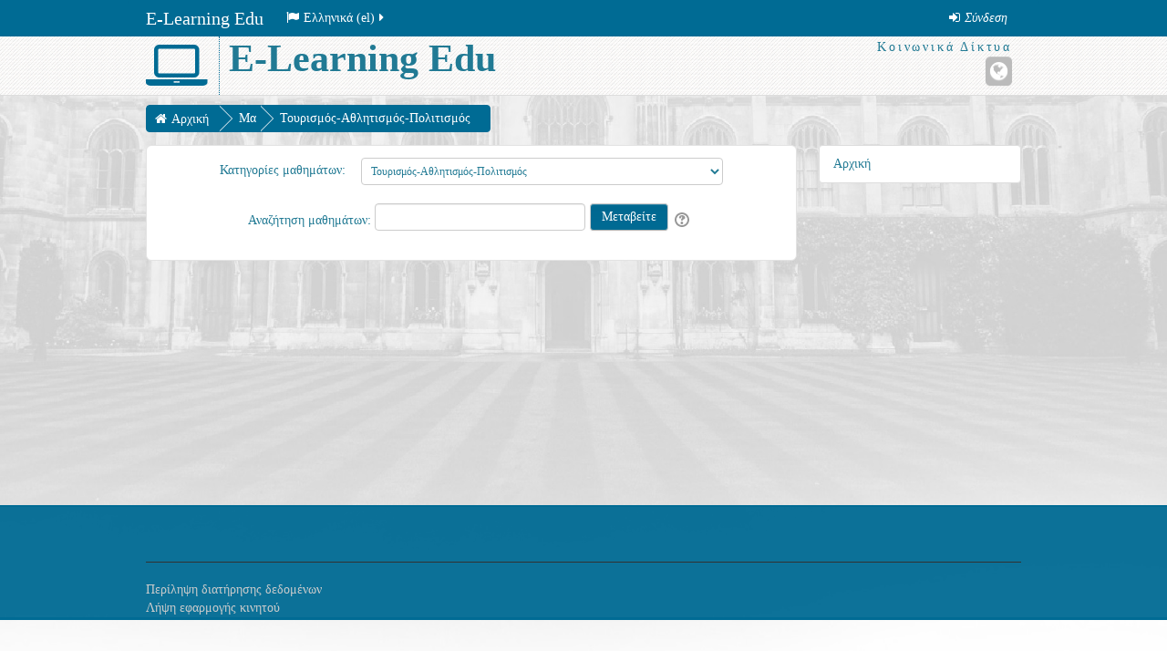

--- FILE ---
content_type: text/html; charset=utf-8
request_url: https://elearningedu.gr/course/index.php?categoryid=13
body_size: 10500
content:
<!DOCTYPE html>
<html  dir="ltr" lang="el" xml:lang="el" class="no-js">
<head>
    <title>E-Learning Edu: Τουρισμός-Αθλητισμός-Πολιτισμός</title>
    <link rel="shortcut icon" href="https://elearningedu.gr/theme/image.php/essential/theme/1748524717/favicon"/>
    <meta http-equiv="Content-Type" content="text/html; charset=utf-8" />
<meta name="keywords" content="moodle, E-Learning Edu: Τουρισμός-Αθλητισμός-Πολιτισμός" />
<link rel="stylesheet" type="text/css" href="https://elearningedu.gr/theme/yui_combo.php?rollup/3.17.2/yui-moodlesimple-min.css" /><script id="firstthemesheet" type="text/css">/** Required in order to fix style inclusion problems in IE with YUI **/</script><link rel="stylesheet" type="text/css" href="https://elearningedu.gr/theme/styles.php/essential/1748524717_1/all" />
<script type="text/javascript">
//<![CDATA[
var M = {}; M.yui = {};
M.pageloadstarttime = new Date();
M.cfg = {"wwwroot":"https:\/\/elearningedu.gr","sesskey":"5BiBxWWzYt","themerev":"1748524717","slasharguments":1,"theme":"essential","iconsystemmodule":"core\/icon_system_fontawesome","jsrev":"1748524717","admin":"admin","svgicons":true,"usertimezone":"\u0395\u03c5\u03c1\u03ce\u03c0\u03b7\/\u0391\u03b8\u03ae\u03bd\u03b1","contextid":42};var yui1ConfigFn = function(me) {if(/-skin|reset|fonts|grids|base/.test(me.name)){me.type='css';me.path=me.path.replace(/\.js/,'.css');me.path=me.path.replace(/\/yui2-skin/,'/assets/skins/sam/yui2-skin')}};
var yui2ConfigFn = function(me) {var parts=me.name.replace(/^moodle-/,'').split('-'),component=parts.shift(),module=parts[0],min='-min';if(/-(skin|core)$/.test(me.name)){parts.pop();me.type='css';min=''}
if(module){var filename=parts.join('-');me.path=component+'/'+module+'/'+filename+min+'.'+me.type}else{me.path=component+'/'+component+'.'+me.type}};
YUI_config = {"debug":false,"base":"https:\/\/elearningedu.gr\/lib\/yuilib\/3.17.2\/","comboBase":"https:\/\/elearningedu.gr\/theme\/yui_combo.php?","combine":true,"filter":null,"insertBefore":"firstthemesheet","groups":{"yui2":{"base":"https:\/\/elearningedu.gr\/lib\/yuilib\/2in3\/2.9.0\/build\/","comboBase":"https:\/\/elearningedu.gr\/theme\/yui_combo.php?","combine":true,"ext":false,"root":"2in3\/2.9.0\/build\/","patterns":{"yui2-":{"group":"yui2","configFn":yui1ConfigFn}}},"moodle":{"name":"moodle","base":"https:\/\/elearningedu.gr\/theme\/yui_combo.php?m\/1748524717\/","combine":true,"comboBase":"https:\/\/elearningedu.gr\/theme\/yui_combo.php?","ext":false,"root":"m\/1748524717\/","patterns":{"moodle-":{"group":"moodle","configFn":yui2ConfigFn}},"filter":null,"modules":{"moodle-core-lockscroll":{"requires":["plugin","base-build"]},"moodle-core-maintenancemodetimer":{"requires":["base","node"]},"moodle-core-languninstallconfirm":{"requires":["base","node","moodle-core-notification-confirm","moodle-core-notification-alert"]},"moodle-core-checknet":{"requires":["base-base","moodle-core-notification-alert","io-base"]},"moodle-core-handlebars":{"condition":{"trigger":"handlebars","when":"after"}},"moodle-core-notification":{"requires":["moodle-core-notification-dialogue","moodle-core-notification-alert","moodle-core-notification-confirm","moodle-core-notification-exception","moodle-core-notification-ajaxexception"]},"moodle-core-notification-dialogue":{"requires":["base","node","panel","escape","event-key","dd-plugin","moodle-core-widget-focusafterclose","moodle-core-lockscroll"]},"moodle-core-notification-alert":{"requires":["moodle-core-notification-dialogue"]},"moodle-core-notification-confirm":{"requires":["moodle-core-notification-dialogue"]},"moodle-core-notification-exception":{"requires":["moodle-core-notification-dialogue"]},"moodle-core-notification-ajaxexception":{"requires":["moodle-core-notification-dialogue"]},"moodle-core-tooltip":{"requires":["base","node","io-base","moodle-core-notification-dialogue","json-parse","widget-position","widget-position-align","event-outside","cache-base"]},"moodle-core-popuphelp":{"requires":["moodle-core-tooltip"]},"moodle-core-event":{"requires":["event-custom"]},"moodle-core-dock":{"requires":["base","node","event-custom","event-mouseenter","event-resize","escape","moodle-core-dock-loader","moodle-core-event"]},"moodle-core-dock-loader":{"requires":["escape"]},"moodle-core-dragdrop":{"requires":["base","node","io","dom","dd","event-key","event-focus","moodle-core-notification"]},"moodle-core-actionmenu":{"requires":["base","event","node-event-simulate"]},"moodle-core-chooserdialogue":{"requires":["base","panel","moodle-core-notification"]},"moodle-core-blocks":{"requires":["base","node","io","dom","dd","dd-scroll","moodle-core-dragdrop","moodle-core-notification"]},"moodle-core-formchangechecker":{"requires":["base","event-focus","moodle-core-event"]},"moodle-core_availability-form":{"requires":["base","node","event","event-delegate","panel","moodle-core-notification-dialogue","json"]},"moodle-backup-backupselectall":{"requires":["node","event","node-event-simulate","anim"]},"moodle-backup-confirmcancel":{"requires":["node","node-event-simulate","moodle-core-notification-confirm"]},"moodle-course-management":{"requires":["base","node","io-base","moodle-core-notification-exception","json-parse","dd-constrain","dd-proxy","dd-drop","dd-delegate","node-event-delegate"]},"moodle-course-categoryexpander":{"requires":["node","event-key"]},"moodle-course-dragdrop":{"requires":["base","node","io","dom","dd","dd-scroll","moodle-core-dragdrop","moodle-core-notification","moodle-course-coursebase","moodle-course-util"]},"moodle-course-modchooser":{"requires":["moodle-core-chooserdialogue","moodle-course-coursebase"]},"moodle-course-util":{"requires":["node"],"use":["moodle-course-util-base"],"submodules":{"moodle-course-util-base":{},"moodle-course-util-section":{"requires":["node","moodle-course-util-base"]},"moodle-course-util-cm":{"requires":["node","moodle-course-util-base"]}}},"moodle-course-formatchooser":{"requires":["base","node","node-event-simulate"]},"moodle-form-passwordunmask":{"requires":[]},"moodle-form-shortforms":{"requires":["node","base","selector-css3","moodle-core-event"]},"moodle-form-dateselector":{"requires":["base","node","overlay","calendar"]},"moodle-form-showadvanced":{"requires":["node","base","selector-css3"]},"moodle-question-chooser":{"requires":["moodle-core-chooserdialogue"]},"moodle-question-qbankmanager":{"requires":["node","selector-css3"]},"moodle-question-searchform":{"requires":["base","node"]},"moodle-question-preview":{"requires":["base","dom","event-delegate","event-key","core_question_engine"]},"moodle-availability_completion-form":{"requires":["base","node","event","moodle-core_availability-form"]},"moodle-availability_date-form":{"requires":["base","node","event","io","moodle-core_availability-form"]},"moodle-availability_grade-form":{"requires":["base","node","event","moodle-core_availability-form"]},"moodle-availability_group-form":{"requires":["base","node","event","moodle-core_availability-form"]},"moodle-availability_grouping-form":{"requires":["base","node","event","moodle-core_availability-form"]},"moodle-availability_profile-form":{"requires":["base","node","event","moodle-core_availability-form"]},"moodle-mod_assign-history":{"requires":["node","transition"]},"moodle-mod_bigbluebuttonbn-modform":{"requires":["base","node"]},"moodle-mod_bigbluebuttonbn-rooms":{"requires":["base","node","datasource-get","datasource-jsonschema","datasource-polling","moodle-core-notification"]},"moodle-mod_bigbluebuttonbn-broker":{"requires":["base","node","datasource-get","datasource-jsonschema","datasource-polling","moodle-core-notification"]},"moodle-mod_bigbluebuttonbn-recordings":{"requires":["base","node","datasource-get","datasource-jsonschema","datasource-polling","moodle-core-notification"]},"moodle-mod_bigbluebuttonbn-imports":{"requires":["base","node"]},"moodle-mod_forum-subscriptiontoggle":{"requires":["base-base","io-base"]},"moodle-mod_quiz-modform":{"requires":["base","node","event"]},"moodle-mod_quiz-quizbase":{"requires":["base","node"]},"moodle-mod_quiz-toolboxes":{"requires":["base","node","event","event-key","io","moodle-mod_quiz-quizbase","moodle-mod_quiz-util-slot","moodle-core-notification-ajaxexception"]},"moodle-mod_quiz-dragdrop":{"requires":["base","node","io","dom","dd","dd-scroll","moodle-core-dragdrop","moodle-core-notification","moodle-mod_quiz-quizbase","moodle-mod_quiz-util-base","moodle-mod_quiz-util-page","moodle-mod_quiz-util-slot","moodle-course-util"]},"moodle-mod_quiz-util":{"requires":["node","moodle-core-actionmenu"],"use":["moodle-mod_quiz-util-base"],"submodules":{"moodle-mod_quiz-util-base":{},"moodle-mod_quiz-util-slot":{"requires":["node","moodle-mod_quiz-util-base"]},"moodle-mod_quiz-util-page":{"requires":["node","moodle-mod_quiz-util-base"]}}},"moodle-mod_quiz-autosave":{"requires":["base","node","event","event-valuechange","node-event-delegate","io-form"]},"moodle-mod_quiz-repaginate":{"requires":["base","event","node","io","moodle-core-notification-dialogue"]},"moodle-mod_quiz-questionchooser":{"requires":["moodle-core-chooserdialogue","moodle-mod_quiz-util","querystring-parse"]},"moodle-message_airnotifier-toolboxes":{"requires":["base","node","io"]},"moodle-block_workflow-comments":{"requires":["base","overlay","moodle-core-formautosubmit","moodle-core-notification"]},"moodle-block_workflow-todolist":{"requires":["base","node","event"]},"moodle-block_workflow-userinfo":{"requires":["base","event","node","io"]},"moodle-filter_glossary-autolinker":{"requires":["base","node","io-base","json-parse","event-delegate","overlay","moodle-core-event","moodle-core-notification-alert","moodle-core-notification-exception","moodle-core-notification-ajaxexception"]},"moodle-filter_mathjaxloader-loader":{"requires":["moodle-core-event"]},"moodle-editor_atto-rangy":{"requires":[]},"moodle-editor_atto-editor":{"requires":["node","transition","io","overlay","escape","event","event-simulate","event-custom","node-event-html5","node-event-simulate","yui-throttle","moodle-core-notification-dialogue","moodle-core-notification-confirm","moodle-editor_atto-rangy","handlebars","timers","querystring-stringify"]},"moodle-editor_atto-plugin":{"requires":["node","base","escape","event","event-outside","handlebars","event-custom","timers","moodle-editor_atto-menu"]},"moodle-editor_atto-menu":{"requires":["moodle-core-notification-dialogue","node","event","event-custom"]},"moodle-format_socialwall-addactivity":{"requires":["base","node","io","moodle-core-notification-dialogue"]},"moodle-format_socialwall-postform":{"requires":["base","node","io-form","moodle-core-notification-confirm"]},"moodle-report_eventlist-eventfilter":{"requires":["base","event","node","node-event-delegate","datatable","autocomplete","autocomplete-filters"]},"moodle-report_loglive-fetchlogs":{"requires":["base","event","node","io","node-event-delegate"]},"moodle-gradereport_grader-gradereporttable":{"requires":["base","node","event","handlebars","overlay","event-hover"]},"moodle-gradereport_history-userselector":{"requires":["escape","event-delegate","event-key","handlebars","io-base","json-parse","moodle-core-notification-dialogue"]},"moodle-tool_capability-search":{"requires":["base","node"]},"moodle-tool_lp-dragdrop-reorder":{"requires":["moodle-core-dragdrop"]},"moodle-tool_monitor-dropdown":{"requires":["base","event","node"]},"moodle-assignfeedback_editpdf-editor":{"requires":["base","event","node","io","graphics","json","event-move","event-resize","transition","querystring-stringify-simple","moodle-core-notification-dialog","moodle-core-notification-alert","moodle-core-notification-warning","moodle-core-notification-exception","moodle-core-notification-ajaxexception"]},"moodle-atto_accessibilitychecker-button":{"requires":["color-base","moodle-editor_atto-plugin"]},"moodle-atto_accessibilityhelper-button":{"requires":["moodle-editor_atto-plugin"]},"moodle-atto_align-button":{"requires":["moodle-editor_atto-plugin"]},"moodle-atto_bold-button":{"requires":["moodle-editor_atto-plugin"]},"moodle-atto_charmap-button":{"requires":["moodle-editor_atto-plugin"]},"moodle-atto_clear-button":{"requires":["moodle-editor_atto-plugin"]},"moodle-atto_collapse-button":{"requires":["moodle-editor_atto-plugin"]},"moodle-atto_emoticon-button":{"requires":["moodle-editor_atto-plugin"]},"moodle-atto_equation-button":{"requires":["moodle-editor_atto-plugin","moodle-core-event","io","event-valuechange","tabview","array-extras"]},"moodle-atto_html-button":{"requires":["promise","moodle-editor_atto-plugin","moodle-atto_html-beautify","moodle-atto_html-codemirror","event-valuechange"]},"moodle-atto_html-codemirror":{"requires":["moodle-atto_html-codemirror-skin"]},"moodle-atto_html-beautify":{},"moodle-atto_image-button":{"requires":["moodle-editor_atto-plugin"]},"moodle-atto_indent-button":{"requires":["moodle-editor_atto-plugin"]},"moodle-atto_italic-button":{"requires":["moodle-editor_atto-plugin"]},"moodle-atto_link-button":{"requires":["moodle-editor_atto-plugin"]},"moodle-atto_managefiles-button":{"requires":["moodle-editor_atto-plugin"]},"moodle-atto_managefiles-usedfiles":{"requires":["node","escape"]},"moodle-atto_media-button":{"requires":["moodle-editor_atto-plugin","moodle-form-shortforms"]},"moodle-atto_noautolink-button":{"requires":["moodle-editor_atto-plugin"]},"moodle-atto_orderedlist-button":{"requires":["moodle-editor_atto-plugin"]},"moodle-atto_recordrtc-recording":{"requires":["moodle-atto_recordrtc-button"]},"moodle-atto_recordrtc-button":{"requires":["moodle-editor_atto-plugin","moodle-atto_recordrtc-recording"]},"moodle-atto_rtl-button":{"requires":["moodle-editor_atto-plugin"]},"moodle-atto_strike-button":{"requires":["moodle-editor_atto-plugin"]},"moodle-atto_subscript-button":{"requires":["moodle-editor_atto-plugin"]},"moodle-atto_superscript-button":{"requires":["moodle-editor_atto-plugin"]},"moodle-atto_table-button":{"requires":["moodle-editor_atto-plugin","moodle-editor_atto-menu","event","event-valuechange"]},"moodle-atto_title-button":{"requires":["moodle-editor_atto-plugin"]},"moodle-atto_underline-button":{"requires":["moodle-editor_atto-plugin"]},"moodle-atto_undo-button":{"requires":["moodle-editor_atto-plugin"]},"moodle-atto_unorderedlist-button":{"requires":["moodle-editor_atto-plugin"]}}},"gallery":{"name":"gallery","base":"https:\/\/elearningedu.gr\/lib\/yuilib\/gallery\/","combine":true,"comboBase":"https:\/\/elearningedu.gr\/theme\/yui_combo.php?","ext":false,"root":"gallery\/1748524717\/","patterns":{"gallery-":{"group":"gallery"}}}},"modules":{"core_filepicker":{"name":"core_filepicker","fullpath":"https:\/\/elearningedu.gr\/lib\/javascript.php\/1748524717\/repository\/filepicker.js","requires":["base","node","node-event-simulate","json","async-queue","io-base","io-upload-iframe","io-form","yui2-treeview","panel","cookie","datatable","datatable-sort","resize-plugin","dd-plugin","escape","moodle-core_filepicker","moodle-core-notification-dialogue"]},"core_comment":{"name":"core_comment","fullpath":"https:\/\/elearningedu.gr\/lib\/javascript.php\/1748524717\/comment\/comment.js","requires":["base","io-base","node","json","yui2-animation","overlay","escape"]}}};
M.yui.loader = {modules: {}};

//]]>
</script>

<meta name="moodle-validation" content="687fedd5409eaabff6dd14a24f72dac8">    <meta name="viewport" content="width=device-width, initial-scale=1.0">
    <!-- Google web fonts -->
        <!-- iOS Homescreen Icons -->
    
<link rel="apple-touch-icon" sizes="57x57" href="https://elearningedu.gr/theme/image.php/essential/theme/1748524717/homeicon/iphone"/>
<link rel="apple-touch-icon" sizes="72x72" href="https://elearningedu.gr/theme/image.php/essential/theme/1748524717/homeicon/ipad"/>
<link rel="apple-touch-icon" sizes="114x114" href="https://elearningedu.gr/theme/image.php/essential/theme/1748524717/homeicon/iphone_retina"/>
<link rel="apple-touch-icon" sizes="144x144" href="https://elearningedu.gr/theme/image.php/essential/theme/1748524717/homeicon/ipad_retina"/></head>

<body  id="page-course-index-category" class="format-site  path-course path-course-index chrome dir-ltr lang-el yui-skin-sam yui3-skin-sam elearningedu-gr pagelayout-coursecategory course-1 context-42 category-13 notloggedin desktopdevice pagewidthnarrow floatingsubmit has-region-side-pre used-region-side-pre has-region-footer-left empty-region-footer-left has-region-footer-middle empty-region-footer-middle has-region-footer-right empty-region-footer-right has-region-page-top empty-region-page-top side-pre-only">

<div class="skiplinks">
    <a href="#maincontent" class="skip">Μετάβαση στο κεντρικό περιεχόμενο</a>
</div><script type="text/javascript" src="https://elearningedu.gr/theme/yui_combo.php?rollup/3.17.2/yui-moodlesimple-min.js"></script><script type="text/javascript" src="https://elearningedu.gr/lib/javascript.php/1748524717/lib/javascript-static.js"></script>
<script type="text/javascript">
//<![CDATA[
document.body.className += ' jsenabled';
//]]>
</script>


<header role="banner">
    <nav id="essentialnavbar" role="navigation" class="moodle-has-zindex nologo">
        <div class="navbar">
            <div class="container-fluid navbar-inner">
                <div class="row-fluid">
                    <div class="custommenus pull-left">
                        <a class="btn btn-navbar" data-toggle="collapse" data-target="#essentialmenus">
                            <span class="icon-bar"></span>
                            <span class="icon-bar"></span>
                            <span class="icon-bar"></span>
                            <span class="icon-bar"></span>
                        </a>
                        <a class="brand" href="https://elearningedu.gr/">E-Learning Edu</a>                    <div class="pull-right">
                        <div class="usermenu navbarrightitem">
                            <ul class="nav"><li class="dropdown"><a class="loginurl" href="https://elearningedu.gr/login/index.php"><em><span aria-hidden="true" class="fa fa-sign-in"></span>Σύνδεση</em></a></li></ul>                        </div>
                        <div class="messagemenu navbarrightitem">
                                                    </div>
                        <div class="navbarrightitem">
                                                    </div>
                                                                        <div id="custom_menu_editing" class="navbarrightitem">
                                                    </div>
                        <div class="navbarrightitem">
                                                    </div>
                    </div>
                        <div id="essentialmenus" class="nav-collapse collapse pull-left">
                            <div id="custom_menu_language" class="custom_menu"><ul class="nav"><li class="dropdown langmenu"><a href="https://elearningedu.gr/course/index.php?categoryid=13" class="dropdown-toggle" data-toggle="dropdown" title="Γλώσσα"><span aria-hidden="true" class="fa fa-flag"></span>Ελληνικά ‎(el)‎<span aria-hidden="true" class="fa fa-caret-right"></span></a><div class="dropdown-menu"><ul><li><a title="Ελληνικά ‎(el)‎" href="https://elearningedu.gr/course/index.php?categoryid=13&amp;lang=el"><span aria-hidden="true" class="fa fa-language"></span>Ελληνικά ‎(el)‎</a></li><li><a title="Ελληνικά για παιδιά ‎(el_kids)‎" href="https://elearningedu.gr/course/index.php?categoryid=13&amp;lang=el_kids"><span aria-hidden="true" class="fa fa-language"></span>Ελληνικά για παιδιά ‎(el_kids)‎</a></li><li><a title="English ‎(en)‎" href="https://elearningedu.gr/course/index.php?categoryid=13&amp;lang=en"><span aria-hidden="true" class="fa fa-language"></span>English ‎(en)‎</a></li></ul></div></ul></div><div id="custom_menu" class="custom_menu"><ul class="nav"></ul></div>                        </div>
                    </div>
                </div>
            </div>
        </div>
    </nav>
    <div id="page-header" class="clearfix nologo">
        <div class="container-fluid">
            <div class="row-fluid">
<div class="pull-left"><a class="textlogo" href="//elearningedu.gr"><span id="headerlogo" aria-hidden="true" class="fa fa-laptop"></span><div class="titlearea"><h1 id="title">E-Learning Edu</h1></div></a>                </div>
                                <a class="btn btn-icon collapsed" data-toggle="collapse" data-target="#essentialicons">
                    <span class="icon-bar"></span>
                    <span class="icon-bar"></span>
                    <span class="icon-bar"></span>
                    <span class="icon-bar"></span>
                </a>

                <div id='essentialicons' class="collapse pull-right">
                        <div class="pull-right" id="socialnetworks">
                            <p class="socialheading">Κοινωνικά Δίκτυα</p>
                            <ul class="socials unstyled">
                                <li><button type="button" class="socialicon website" onclick="window.open(&#039;https://www.elearningclass.gr/&#039;)" title="Ιστότοπος" aria-label="Ιστότοπος"><span aria-hidden="true" class="fa fa-globe"></span><span class="sr-only"></span></button></li>                            </ul>
                        </div>
                                    </div>
            </div>
        </div>
    </div>
</header>

<div id="page" class="container-fluid">
    <div id="page-top-header" class="clearfix"><div id="page-navbar" class="clearfix row-fluid"><div class="breadcrumb-nav span9"><span class="accesshide" id="navbar-label">Μονοπάτι σελίδας</span><nav aria-labelledby="navbar-label"><ul class="breadcrumb style1"><li><span itemscope="" itemtype="http://data-vocabulary.org/Breadcrumb"><a itemprop="url" href="https://elearningedu.gr/"><span itemprop="title">Αρχική</span></a></span></li><li><span itemscope="" itemtype="http://data-vocabulary.org/Breadcrumb"><a itemprop="url" href="https://elearningedu.gr/course/index.php"><span itemprop="title">Μαθήματα</span></a></span></li><li><span itemscope="" itemtype="http://data-vocabulary.org/Breadcrumb"><a itemprop="url" aria-current="page" href="https://elearningedu.gr/course/index.php?categoryid=13"><span itemprop="title">Τουρισμός-Αθλητισμός-Πολιτισμός</span></a></span></li></ul></nav></div><nav class="breadcrumb-button span3"></nav></div></div>    <!-- Start Main Regions -->
    <div id="page-content" class="row-fluid">
        <div id="main-and-pre" class="span12">
            <div class="row-fluid">
                <div id="content" class="span9"><aside id="block-region-page-top" class="row-fluid block-region rowblock-blocks" data-blockregion="page-top" data-droptarget="1"></aside><section id="region-main"><span class="notifications" id="user-notifications"></span><div role="main"><span id="maincontent"></span><span></span><div class="categorypicker"><div class="singleselect d-inline-block">
    <form method="get" action="https://elearningedu.gr/course/index.php" class="form-inline" id="switchcategory">
            <label for="single_select692c265f213751">
                Κατηγορίες μαθημάτων:
            </label>
        <select  id="single_select692c265f213751" class="custom-select singleselect" name="categoryid"
                 >
                    <option  value="1" >Miscellaneous</option>
                    <option  value="2" >Διοίκηση Επιχειρήσεων-Logistics</option>
                    <option  value="3" >Εμπόριο-Πωλήσεις-Marketing</option>
                    <option  value="4" >Πληροφορική-Δίκτυα-Επικοινωνίες</option>
                    <option  value="5" >Πληροφορική-Δίκτυα-Επικοινωνίες / Office kids 2010-1ο Έτος</option>
                    <option  value="6" >Πληροφορική-Δίκτυα-Επικοινωνίες / Office kids 2010-2ο Έτος</option>
                    <option  value="7" >Πληροφορική-Δίκτυα-Επικοινωνίες / Office kids 2010-3ο Έτος</option>
                    <option  value="8" >Πληροφορική-Δίκτυα-Επικοινωνίες / MS Office 2010</option>
                    <option  value="9" >Πληροφορική-Δίκτυα-Επικοινωνίες / MS Office 2013</option>
                    <option  value="10" >Πληροφορική-Δίκτυα-Επικοινωνίες / MS Office 2016</option>
                    <option  value="11" >Πληροφορική-Δίκτυα-Επικοινωνίες / MS Office 2016 En</option>
                    <option  value="12" >Πληροφορική-Δίκτυα-Επικοινωνίες / MS Office 2019 (Under Construction)</option>
                    <option  value="13" selected>Τουρισμός-Αθλητισμός-Πολιτισμός</option>
                    <option  value="14" >Τεχνολογία-Μηχανολογία-Κατασκευές</option>
                    <option  value="15" >Μεταφορές-Μηχανήματα-Φορτοεκφορτωτές  </option>
                    <option  value="16" >Γεωργικός-Κτηνοτροφικός Τομέας</option>
                    <option  value="17" >Περιβάλλον-ΑΠΕ-Προγράμματα</option>
                    <option  value="18" >Προσωπική Ασφάλεια-Security</option>
                    <option  value="19" >Εκπαίδευση-Πιστοποιήσεις-Αγορά Εργασίας</option>
                    <option  value="20" >Υγιεινή-Ασφάλεια-Ασφάλεια Τροφίμων</option>
                    <option  value="21" >Εκπαίδευση Αγγλικών Επιπέδων A1-C2</option>
                    <option  value="22" >Διάφορα-VOUCHER-Ομοσπονδίες</option>
                    <option  value="23" >Κατάρτιση Ψηφιακών Δεξιοτήτων</option>
                    <option  value="24" >Κατάρτιση ΠΕΔΜΕΔΕ</option>
                    <option  value="25" >Κατάρτιση ΓΕΩΤΕΕ</option>
                    <option  value="26" >Κατάρτιση ΠΟΣΕΗ</option>
                    <option  value="27" >Κατάρτιση OEXBE</option>
                    <option  value="28" >ΨΗΦΙΑΚΕΣ ΔΕΞΙΟΤΗΤΕΣ ΕΠΙΣΤΗΜΟΝΩΝ - ΕΕ</option>
        </select>
        <noscript>
            <input type="submit" class="btn btn-secondary ml-1" value="Μεταβείτε">
        </noscript>
    </form>
</div></div><form id="coursesearch" action="https://elearningedu.gr/course/search.php" method="get"><fieldset class="coursesearchbox invisiblefieldset"><label for="coursesearchbox">Αναζήτηση μαθημάτων: </label><input type="text" id="coursesearchbox" size="30" name="search" value="" /><input type="submit" value="Μεταβείτε" /></fieldset><span class="helptooltip">
    <a href="https://elearningedu.gr/help.php?component=core&amp;identifier=coursesearch&amp;lang=el" title="Βοήθεια για Αναζήτηση μαθημάτων" aria-haspopup="true" target="_blank"><img class="icon iconhelp" alt="Βοήθεια για Αναζήτηση μαθημάτων" title="Βοήθεια για Αναζήτηση μαθημάτων" src="https://elearningedu.gr/theme/image.php/essential/core/1748524717/help" /></a>
</span></form><div class="buttons"></div></div><div id="activitynavigation"></div></section></div><aside id="block-region-side-pre" class="span3 block-region" data-blockregion="side-pre" data-droptarget="1" data-region="drawer"><div class="block block_flat_navigation">
    <nav class="list-group">
         <a class="list-group-item list-group-item-action " href="https://elearningedu.gr/" data-key="home">
             <div class="m-l-0">
                     Αρχική
             </div>
         </a>
     </nav>
</div></aside>            </div>
                    </div>
    </div>
    <!-- End Main Regions -->
    </div>

    <footer role="contentinfo" id="page-footer">
        <div class="container-fluid">
                        <div class="row-fluid footerblocks">
                <div class="footerblock span4">
                    <aside id="block-region-footer-left" class="block-region" data-blockregion="footer-left" data-droptarget="1"></aside>                </div>
                <div class="footerblock span4">
                    <aside id="block-region-footer-middle" class="block-region" data-blockregion="footer-middle" data-droptarget="1"></aside>                </div>
                <div class="footerblock span4">
                    <aside id="block-region-footer-right" class="block-region" data-blockregion="footer-right" data-droptarget="1"></aside>                </div>
            </div>
            <div class="row-fluid">
                <div class="tool_usertours-resettourcontainer span12"></div>
            </div>
            <div class="footerlinks row-fluid">
                <hr/>
                <span class="helplink"></span>
                                            </div>
            <div class="footerperformance row-fluid">
                <div class="tool_dataprivacy"><a href="https://elearningedu.gr/admin/tool/dataprivacy/summary.php">Περίληψη διατήρησης δεδομένων</a></div><a href="https://download.moodle.org/mobile?version=2018120308.04&amp;lang=el&amp;iosappid=633359593&amp;androidappid=com.moodle.moodlemobile">Λήψη εφαρμογής κινητού</a>            </div>
        </div>
    </footer>
    <a href="#top" class="back-to-top" aria-label="Επιστροφή στην κορυφή">
        <span aria-hidden="true" class="fa fa-angle-up "></span></a>
<script type="text/javascript">
//<![CDATA[
var require = {
    baseUrl : 'https://elearningedu.gr/lib/requirejs.php/1748524717/',
    // We only support AMD modules with an explicit define() statement.
    enforceDefine: true,
    skipDataMain: true,
    waitSeconds : 0,

    paths: {
        jquery: 'https://elearningedu.gr/lib/javascript.php/1748524717/lib/jquery/jquery-3.2.1.min',
        jqueryui: 'https://elearningedu.gr/lib/javascript.php/1748524717/lib/jquery/ui-1.12.1/jquery-ui.min',
        jqueryprivate: 'https://elearningedu.gr/lib/javascript.php/1748524717/lib/requirejs/jquery-private'
    },

    // Custom jquery config map.
    map: {
      // '*' means all modules will get 'jqueryprivate'
      // for their 'jquery' dependency.
      '*': { jquery: 'jqueryprivate' },
      // Stub module for 'process'. This is a workaround for a bug in MathJax (see MDL-60458).
      '*': { process: 'core/first' },

      // 'jquery-private' wants the real jQuery module
      // though. If this line was not here, there would
      // be an unresolvable cyclic dependency.
      jqueryprivate: { jquery: 'jquery' }
    }
};

//]]>
</script>
<script type="text/javascript" src="https://elearningedu.gr/lib/javascript.php/1748524717/lib/requirejs/require.min.js"></script>
<script type="text/javascript">
//<![CDATA[
M.util.js_pending("core/first");require(['core/first'], function() {
;
require(["media_videojs/loader"], function(loader) {
    loader.setUp(function(videojs) {
        videojs.options.flash.swf = "https://elearningedu.gr/media/player/videojs/videojs/video-js.swf";
videojs.addLanguage("el",{
 "Play": "Aναπαραγωγή",
 "Pause": "Παύση",
 "Current Time": "Τρέχων χρόνος",
 "Duration Time": "Συνολικός χρόνος",
 "Remaining Time": "Υπολοιπόμενος χρόνος",
 "Stream Type": "Τύπος ροής",
 "LIVE": "ΖΩΝΤΑΝΑ",
 "Loaded": "Φόρτωση επιτυχής",
 "Progress": "Πρόοδος",
 "Fullscreen": "Πλήρης οθόνη",
 "Non-Fullscreen": "Έξοδος από πλήρη οθόνη",
 "Mute": "Σίγαση",
 "Unmute": "Kατάργηση σίγασης",
 "Playback Rate": "Ρυθμός αναπαραγωγής",
 "Subtitles": "Υπότιτλοι",
 "subtitles off": "απόκρυψη υπότιτλων",
 "Captions": "Λεζάντες",
 "captions off": "απόκρυψη λεζάντων",
 "Chapters": "Κεφάλαια",
 "Close Modal Dialog": "Κλείσιμο παραθύρου",
 "Descriptions": "Περιγραφές",
 "descriptions off": "απόκρυψη περιγραφών",
 "Audio Track": "Ροή ήχου",
 "You aborted the media playback": "Ακυρώσατε την αναπαραγωγή",
 "A network error caused the media download to fail part-way.": "Ένα σφάλμα δικτύου προκάλεσε την αποτυχία μεταφόρτωσης του αρχείου προς αναπαραγωγή.",
 "The media could not be loaded, either because the server or network failed or because the format is not supported.": "Το αρχείο προς αναπαραγωγή δεν ήταν δυνατό να φορτωθεί είτε γιατί υπήρξε σφάλμα στον διακομιστή ή το δίκτυο, είτε γιατί ο τύπος του αρχείου δεν υποστηρίζεται.",
 "The media playback was aborted due to a corruption problem or because the media used features your browser did not support.": "Η αναπαραγωγή ακυρώθηκε είτε λόγω κατεστραμμένου αρχείου, είτε γιατί το αρχείο απαιτεί λειτουργίες που δεν υποστηρίζονται από το πρόγραμμα περιήγησης που χρησιμοποιείτε.",
 "No compatible source was found for this media.": "Δεν βρέθηκε συμβατή πηγή αναπαραγωγής για το συγκεκριμένο αρχείο.",
 "The media is encrypted and we do not have the keys to decrypt it.": "Το αρχείο προς αναπαραγωγή είναι κρυπτογραφημένo και δεν υπάρχουν τα απαραίτητα κλειδιά αποκρυπτογράφησης.",
 "Play Video": "Αναπαραγωγή βίντεο",
 "Close": "Κλείσιμο",
 "Modal Window": "Aναδυόμενο παράθυρο",
 "This is a modal window": "Το παρών είναι ένα αναδυόμενο παράθυρο",
 "This modal can be closed by pressing the Escape key or activating the close button.": "Αυτό το παράθυρο μπορεί να εξαφανιστεί πατώντας το πλήκτρο Escape ή πατώντας το κουμπί κλεισίματος.",
 ", opens captions settings dialog": ", εμφανίζει τις ρυθμίσεις για τις λεζάντες",
 ", opens subtitles settings dialog": ", εμφανίζει τις ρυθμίσεις για τους υπότιτλους",
 ", opens descriptions settings dialog": ", εμφανίζει τις ρυθμίσεις για τις περιγραφές",
 ", selected": ", επιλεγμένο"
});

    });
});;

require(['jquery'], function($) {
    $('#single_select692c265f213751').change(function() {
        var ignore = $(this).find(':selected').attr('data-ignore');
        if (typeof ignore === typeof undefined) {
            $('#switchcategory').submit();
        }
    });
});
;
M.util.js_pending('theme_essential/header');
require(['theme_essential/header'], function(amd) {
    amd.init();
    M.util.js_complete('theme_essential/header');
});;
M.util.js_pending('theme_essential/footer');
require(['theme_essential/footer'], function(amd) {
    amd.init();
    M.util.js_complete('theme_essential/footer');
});;
M.util.js_pending('theme_essential/navbar');
require(['theme_essential/navbar'], function(amd) {
    amd.init({"oldnavbar":false});
    M.util.js_complete('theme_essential/navbar');
});;
M.util.js_pending('theme_essential/jBreadCrumb');
require(['theme_essential/jBreadCrumb'], function(amd) {
    amd.init();
    M.util.js_complete('theme_essential/jBreadCrumb');
});;
M.util.js_pending('theme_essential/fitvids');
require(['theme_essential/fitvids'], function(amd) {
    amd.init();
    M.util.js_complete('theme_essential/fitvids');
});;
function legacy_activity_onclick_handler_1(e) { e.halt(); window.open('https://elearningedu.gr/mod/resource/view.php?id=9&redirect=1', '', 'width=620,height=450,toolbar=no,location=no,menubar=no,copyhistory=no,status=no,directories=no,scrollbars=yes,resizable=yes'); return false; };
function legacy_activity_onclick_handler_2(e) { e.halt(); window.open('https://elearningedu.gr/mod/resource/view.php?id=880&redirect=1', '', 'width=620,height=450,toolbar=no,location=no,menubar=no,copyhistory=no,status=no,directories=no,scrollbars=yes,resizable=yes'); return false; };
function legacy_activity_onclick_handler_3(e) { e.halt(); window.open('https://elearningedu.gr/mod/resource/view.php?id=881&redirect=1', '', 'width=620,height=450,toolbar=no,location=no,menubar=no,copyhistory=no,status=no,directories=no,scrollbars=yes,resizable=yes'); return false; };

    require(['core/yui'], function(Y) {
            Y.on('click', legacy_activity_onclick_handler_1, '#label_2_4', null);
    });
;

    require(['core/yui'], function(Y) {
            Y.on('click', legacy_activity_onclick_handler_2, '#label_2_5', null);
    });
;

    require(['core/yui'], function(Y) {
            Y.on('click', legacy_activity_onclick_handler_3, '#label_2_6', null);
    });
;
M.util.js_pending('block_navigation/navblock');
require(['block_navigation/navblock'], function(amd) {
    amd.init("20");
    M.util.js_complete('block_navigation/navblock');
});;
M.util.js_pending('block_settings/settingsblock');
require(['block_settings/settingsblock'], function(amd) {
    amd.init("21", null);
    M.util.js_complete('block_settings/settingsblock');
});;

require(['core/yui'], function(Y) {
    M.util.init_skiplink(Y);
});
;
M.util.js_pending('core/log');
require(['core/log'], function(amd) {
    amd.setConfig({"level":"warn"});
    M.util.js_complete('core/log');
});;
M.util.js_pending('core/page_global');
require(['core/page_global'], function(amd) {
    amd.init();
    M.util.js_complete('core/page_global');
});M.util.js_complete("core/first");
});
//]]>
</script>
<script type="text/javascript" src="https://elearningedu.gr/theme/javascript.php/essential/1748524717/footer"></script>
<script type="text/javascript">
//<![CDATA[
M.str = {"moodle":{"lastmodified":"\u03a4\u03b5\u03bb\u03b5\u03c5\u03c4\u03b1\u03af\u03b1 \u03c4\u03c1\u03bf\u03c0\u03bf\u03c0\u03bf\u03af\u03b7\u03c3\u03b7","name":"\u038c\u03bd\u03bf\u03bc\u03b1","error":"\u03a3\u03c6\u03ac\u03bb\u03bc\u03b1","info":"\u03a0\u03bb\u03b7\u03c1\u03bf\u03c6\u03bf\u03c1\u03af\u03b5\u03c2","yes":"\u039d\u03b1\u03b9","no":"\u038c\u03c7\u03b9","viewallcourses":"\u0395\u03bc\u03c6\u03ac\u03bd\u03b9\u03c3\u03b7 \u03cc\u03bb\u03c9\u03bd \u03c4\u03c9\u03bd \u03bc\u03b1\u03b8\u03b7\u03bc\u03ac\u03c4\u03c9\u03bd","cancel":"\u0391\u03ba\u03cd\u03c1\u03c9\u03c3\u03b7","morehelp":"\u03a0\u03b5\u03c1\u03b9\u03c3\u03c3\u03cc\u03c4\u03b5\u03c1\u03b7 \u03b2\u03bf\u03ae\u03b8\u03b5\u03b9\u03b1","loadinghelp":"\u03a6\u03cc\u03c1\u03c4\u03c9\u03c3\u03b7...","confirm":"\u0395\u03c0\u03b9\u03b2\u03b5\u03b2\u03b1\u03af\u03c9\u03c3\u03b7","areyousure":"\u0395\u03af\u03c3\u03c4\u03b5 \u03c3\u03af\u03b3\u03bf\u03c5\u03c1\u03bf\u03c2 ;","closebuttontitle":"\u039a\u03bb\u03b5\u03af\u03c3\u03b9\u03bc\u03bf","unknownerror":"\u0386\u03b3\u03bd\u03c9\u03c3\u03c4\u03bf \u03c3\u03c6\u03ac\u03bb\u03bc\u03b1"},"repository":{"type":"\u03a4\u03cd\u03c0\u03bf\u03c2","size":"\u039c\u03ad\u03b3\u03b5\u03b8\u03bf\u03c2","invalidjson":"\u039c\u03b7 \u03ad\u03b3\u03ba\u03c5\u03c1\u03b7 \u03c3\u03c5\u03bc\u03b2\u03bf\u03bb\u03bf\u03c3\u03b5\u03b9\u03c1\u03ac JSON","nofilesattached":"\u0394\u03b5\u03bd \u03c5\u03c0\u03ac\u03c1\u03c7\u03bf\u03c5\u03bd \u03c3\u03c5\u03bd\u03b7\u03bc\u03bc\u03ad\u03bd\u03b1 \u03b1\u03c1\u03c7\u03b5\u03af\u03b1","filepicker":"\u0395\u03c0\u03b9\u03bb\u03bf\u03b3\u03ad\u03b1\u03c2 \u03b1\u03c1\u03c7\u03b5\u03af\u03bf\u03c5","logout":"\u0388\u03be\u03bf\u03b4\u03bf\u03c2","nofilesavailable":"\u0394\u03b5\u03bd \u03c5\u03c0\u03ac\u03c1\u03c7\u03bf\u03c5\u03bd \u03b4\u03b9\u03b1\u03b8\u03ad\u03c3\u03b9\u03bc\u03b1 \u03b1\u03c1\u03c7\u03b5\u03af\u03b1","norepositoriesavailable":"\u039b\u03c5\u03c0\u03bf\u03cd\u03bc\u03b1\u03c3\u03c4\u03b5, \u03ba\u03b1\u03bd\u03ad\u03bd\u03b1 \u03b1\u03c0\u03cc \u03c4\u03b1 \u03c4\u03c1\u03ad\u03c7\u03bf\u03bd\u03c4\u03b1 \u03b1\u03c0\u03bf\u03b8\u03b5\u03c4\u03ae\u03c1\u03b9\u03b1 \u03b4\u03b5\u03bd \u03bc\u03c0\u03bf\u03c1\u03b5\u03af \u03bd\u03b1 \u03b5\u03c0\u03b9\u03c3\u03c4\u03c1\u03ad\u03c8\u03b5\u03b9 \u03b1\u03c1\u03c7\u03b5\u03af\u03b1 \u03bc\u03b5 \u03c4\u03bf\u03bd \u03b1\u03c0\u03b1\u03b9\u03c4\u03bf\u03cd\u03bc\u03b5\u03bd\u03bf \u03bc\u03bf\u03c1\u03c6\u03cc\u03c4\u03c5\u03c0\u03bf.","fileexistsdialogheader":"\u03a4\u03bf \u03b1\u03c1\u03c7\u03b5\u03af\u03bf \u03c5\u03c0\u03ac\u03c1\u03c7\u03b5\u03b9","fileexistsdialog_editor":"\u0388\u03bd\u03b1 \u03b1\u03c1\u03c7\u03b5\u03af\u03bf \u03bc\u03b5 \u03b1\u03c5\u03c4\u03cc \u03c4\u03bf \u03cc\u03bd\u03bf\u03bc\u03b1 \u03ad\u03c7\u03b5\u03b9 \u03ae\u03b4\u03b7 \u03b5\u03c0\u03b9\u03c3\u03c5\u03bd\u03b1\u03c6\u03b8\u03b5\u03af \u03c3\u03c4\u03bf \u03ba\u03b5\u03af\u03bc\u03b5\u03bd\u03bf \u03c0\u03bf\u03c5 \u03b5\u03c0\u03b5\u03be\u03b5\u03c1\u03b3\u03ac\u03b6\u03b5\u03c3\u03c4\u03b5.","fileexistsdialog_filemanager":"\u0388\u03bd\u03b1 \u03b1\u03c1\u03c7\u03b5\u03af\u03bf \u03bc\u03b5 \u03b1\u03c5\u03c4\u03cc \u03c4\u03bf \u03cc\u03bd\u03bf\u03bc\u03b1 \u03ad\u03c7\u03b5\u03b9 \u03ae\u03b4\u03b7 \u03b5\u03c0\u03b9\u03c3\u03c5\u03bd\u03b1\u03c6\u03b8\u03b5\u03af","renameto":"\u039c\u03b5\u03c4\u03bf\u03bd\u03bf\u03bc\u03b1\u03c3\u03af\u03b1 \u03c3\u03b5 \u00ab{$a}\u00bb","referencesexist":"\u03a5\u03c0\u03ac\u03c1\u03c7\u03bf\u03c5\u03bd {$a} \u03c8\u03b5\u03c5\u03b4\u03ce\u03bd\u03c5\u03bc\u03b1\/\u03b1\u03c1\u03c7\u03b5\u03af\u03b1 \u03c3\u03c5\u03bd\u03c4\u03cc\u03bc\u03b5\u03c5\u03c3\u03b7\u03c2 \u03c0\u03bf\u03c5 \u03c7\u03c1\u03b7\u03c3\u03b9\u03bc\u03bf\u03c0\u03bf\u03b9\u03bf\u03cd\u03bd \u03b1\u03c5\u03c4\u03cc \u03c4\u03bf \u03b1\u03c1\u03c7\u03b5\u03af\u03bf \u03c9\u03c2 \u03c0\u03b7\u03b3\u03ae \u03c4\u03bf\u03c5\u03c2","select":"\u0395\u03c0\u03b9\u03bb\u03ad\u03be\u03c4\u03b5"},"admin":{"confirmdeletecomments":"\u0395\u03af\u03c3\u03c4\u03b5 \u03ad\u03c4\u03bf\u03b9\u03bc\u03bf\u03b9 \u03bd\u03b1 \u03b4\u03b9\u03b1\u03b3\u03c1\u03ac\u03c8\u03b5\u03c4\u03b5 \u03c3\u03c7\u03cc\u03bb\u03b9\u03b1, \u03b5\u03af\u03c3\u03c4\u03b5 \u03c3\u03af\u03b3\u03bf\u03c5\u03c1\u03bf\u03b9;","confirmation":"\u0395\u03c0\u03b9\u03b2\u03b5\u03b2\u03b1\u03af\u03c9\u03c3\u03b7"}};
//]]>
</script>
<script type="text/javascript">
//<![CDATA[
(function() {M.util.help_popups.setup(Y);
Y.use("moodle-core-popuphelp",function() {M.core.init_popuphelp();
});
 M.util.js_pending('random692c265f213759'); Y.on('domready', function() { M.util.js_complete("init");  M.util.js_complete('random692c265f213759'); });
})();
//]]>
</script>
</body>
</html>
<!-- Essential theme version: 2018121704 is developed by Gareth J Barnard: about.me/gjbarnard -->